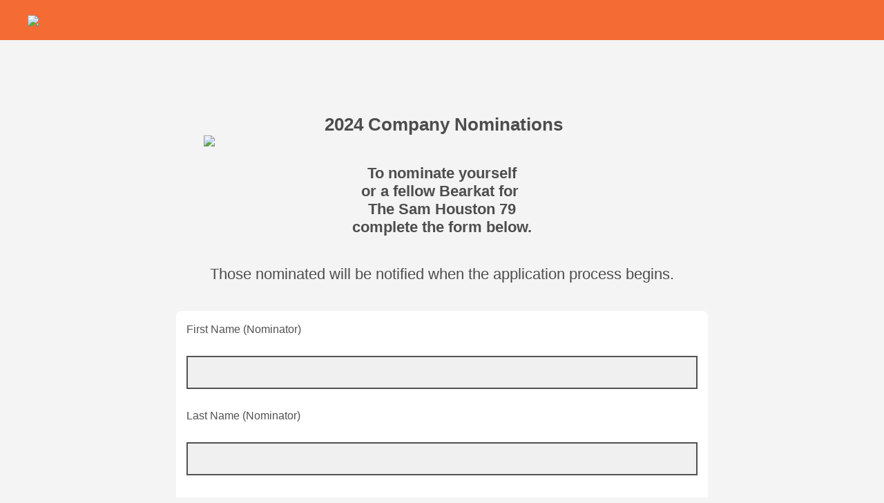

--- FILE ---
content_type: text/html; charset=utf-8
request_url: https://shsu.co1.qualtrics.com/jfe/form/SV_eb2TuhAfnskaMvQ
body_size: 19458
content:
<!DOCTYPE html>
<html class="JFEScope">
<head>
    <meta charset="UTF-8">
    <meta http-equiv="X-UA-Compatible" content="IE=edge">
    <meta name="apple-mobile-web-app-capable" content="yes">
    <meta name="mobile-web-app-capable" content="yes">
    <title>Sam Houston 79 Nomination Form</title>
    
        <link rel="dns-prefetch" href="//co1.qualtrics.com/WRQualtricsShared/">
        <link rel="preconnect" href="//co1.qualtrics.com/WRQualtricsShared/">
    
    <meta name="description" content="Nominate yourself or a fellow Bearkat to represent the 79 fastest growing Bearkat owned or operated businesses in the world do you have what it take to be recognized in TheSam Houston 79?">
    <meta name="robots" content="noindex">
    <meta id="meta-viewport" name="viewport" content="width=device-width, initial-scale=1, minimum-scale=1, maximum-scale=2.5">
    <meta property="og:title" content="Sam Houston 79 Nomination Form">
    <meta property="og:description" content="Nominate yourself or a fellow Bearkat to represent the 79 fastest growing Bearkat owned or operated businesses in the world do you have what it take to be recognized in TheSam Houston 79?">
    
        <meta property="og:image" content="https://shsu.co1.qualtrics.com/CP/Graphic.php?IM=IM_e5papT8AtQEMfTo">
    
    <script>(function(w) {
  'use strict';
  if (w.history && w.history.replaceState) {
    var path = w.location.pathname;
    var jfePathRegex = /^\/jfe\d+\//;

    if (jfePathRegex.test(path)) {
      w.history.replaceState(null, null, w.location.href.replace(path, path.replace(jfePathRegex, '/jfe/')));
    }
  }
})(window);
</script>
</head>
    <body id="SurveyEngineBody">
    <noscript><style>#pace{display: none;}</style><div style="padding:8px 15px;font-family:Helvetica,Arial,sans-serif;background:#fcc;border:1px solid #c55">Javascript is required to load this page.</div></noscript>
    
        <style type='text/css'>#pace{background:#fff;position:absolute;top:0;bottom:0;left:0;right:0;z-index:1}#pace::before{content:'';display:block;position:fixed;top:30%;right:50%;width:50px;height:50px;border:6px solid transparent;border-top-color:#0b6ed0;border-left-color:#0b6ed0;border-radius:80px;animation:q 1s linear infinite;margin:-33px -33px 0 0;box-sizing:border-box}@keyframes q{0%{transform:rotate(0)}100%{transform:rotate(360deg)}}
</style>
        <div id='pace'></div>
    
    <script type="text/javascript">
      window.QSettings = {
          
        jfeVersion: "769e2b61e097acbecfd853e4c1ac8e48a17561c3",
        publicPath: "/jfe/static/dist/",
        cbs: [], bootstrapSkin: null, ab: false,
        getPT: function(cb) {
          if (this.pt !== undefined) {
            cb(this.success, this.pt);
          } else {
            this.cbs.push(cb);
          }
        },
        setPT: function(s, pt) {
          this.success = s;
          this.pt = pt;
          if (this.cbs.length) {
            for (var i = 0; i < this.cbs.length; i++) {
              this.cbs[i](s, pt);
            }
          }
        }
      };
    </script>
    <div id="skinPrefetch" style="position: absolute; visibility: hidden" class="JFEContent SkinV2 webkit CSS3"></div>
    <script>(()=>{"use strict";var e,r,t,a,o,c={},n={};function d(e){var r=n[e];if(void 0!==r)return r.exports;var t=n[e]={id:e,loaded:!1,exports:{}};return c[e].call(t.exports,t,t.exports,d),t.loaded=!0,t.exports}d.m=c,e=[],d.O=(r,t,a,o)=>{if(!t){var c=1/0;for(l=0;l<e.length;l++){for(var[t,a,o]=e[l],n=!0,f=0;f<t.length;f++)(!1&o||c>=o)&&Object.keys(d.O).every(e=>d.O[e](t[f]))?t.splice(f--,1):(n=!1,o<c&&(c=o));if(n){e.splice(l--,1);var i=a();void 0!==i&&(r=i)}}return r}o=o||0;for(var l=e.length;l>0&&e[l-1][2]>o;l--)e[l]=e[l-1];e[l]=[t,a,o]},d.n=e=>{var r=e&&e.__esModule?()=>e.default:()=>e;return d.d(r,{a:r}),r},t=Object.getPrototypeOf?e=>Object.getPrototypeOf(e):e=>e.__proto__,d.t=function(e,a){if(1&a&&(e=this(e)),8&a)return e;if("object"==typeof e&&e){if(4&a&&e.__esModule)return e;if(16&a&&"function"==typeof e.then)return e}var o=Object.create(null);d.r(o);var c={};r=r||[null,t({}),t([]),t(t)];for(var n=2&a&&e;"object"==typeof n&&!~r.indexOf(n);n=t(n))Object.getOwnPropertyNames(n).forEach(r=>c[r]=()=>e[r]);return c.default=()=>e,d.d(o,c),o},d.d=(e,r)=>{for(var t in r)d.o(r,t)&&!d.o(e,t)&&Object.defineProperty(e,t,{enumerable:!0,get:r[t]})},d.f={},d.e=e=>Promise.all(Object.keys(d.f).reduce((r,t)=>(d.f[t](e,r),r),[])),d.u=e=>"c/"+{196:"vendors~recaptchav3",233:"db",438:"vendors~mockForm",821:"barrel-roll",905:"ss",939:"bf",1044:"matrix",1075:"mc",1192:"meta",1205:"timing",1365:"hmap",1543:"recaptchav3",1778:"slide",1801:"fade",2042:"jsApi",2091:"advance-button-template",2292:"hotspot",2436:"slider",2552:"vendors~scoring~cs~matrix",2562:"flip",2603:"mockForm",2801:"fancybox",3432:"mp",4522:"scoring",4863:"dd",5321:"vendors~mockForm~response-summary~fileupload",5330:"fileupload",5453:"default~cs~slider~ss",5674:"pgr",5957:"response-summary",6023:"vendors~fileupload",6198:"te",6218:"ro",6246:"focus-handler",6255:"captcha",6500:"default~hl~hotspot~matrix",6507:"prototype",7211:"sbs",7529:"cs",7685:"preview",7719:"default~hmap~pgr~ro~te~timing",8095:"default~cs~slider",8393:"draw",8606:"default~captcha~cs~db~dd~draw~fileupload~hmap~hl~hotspot~matrix~mc~meta~pgr~ro~sbs~slider~ss~te~timing",9679:"toc",9811:"hl"}[e]+"."+{196:"97848bc9e7c6051ecccc",233:"8ba9f6447cd314fbb68a",438:"53d5364f2fde015d63eb",821:"7889bb8e29b6573a7c1e",905:"351d3164dfd98410d564",939:"eec2597b947c36022f6d",1044:"d8d7465fc033fbb10620",1075:"86a63d9fd6b94fccd78b",1192:"2bda7fa2af76817782a5",1205:"e0a338ca75eae4b40cc1",1365:"b3a7378eb91cc2c32d41",1543:"c245bb2c6da0a1de2911",1778:"89aa23ad976cab36539d",1801:"8cb2d1667aca0bc1260e",2042:"c48c082656b18079aa7e",2091:"4f0959084e4a4a187d1d",2292:"14fd8d7b863312b03015",2436:"96ce9dfbc69cf4a6f014",2552:"7cd2196cef0e70bb9e8a",2562:"3266dde7e4660ffcef3a",2603:"c8f6cb94cd9e79b57383",2801:"685cee5836e319fa57a8",3432:"6ae4057caed354cea4bd",4522:"1beb1b30ccc2fa30924f",4863:"4a0994a3732ac4fec406",5321:"41b49ced3a7a9cce58ab",5330:"4e241617d0d8f9638bed",5453:"171b59120e19c43bc4c6",5674:"144a9eb1a74ebd10fb2f",5957:"18b07be3e10880ac7370",6023:"2f608006811a8be8971c",6198:"31e404ce9bb91ad2fdc1",6218:"3cb64ba46db80f90121a",6246:"ba7b22b6a40782e5e004",6255:"a511708ee09ee539c882",6500:"e988cfdc3a56d687c346",6507:"63afbf731c56ba97ae7b",7211:"2d043279f45787cdbc6a",7529:"6440499b8bf1aaf62693",7685:"1241170f420176c2c6ef",7719:"8714f0d6579c8e712177",8095:"3b318c0e91b8cce117d5",8393:"2a48f184a447969fff1f",8606:"017a626bdaafbf05c221",9679:"20b914cfa638dfe959cc",9811:"e3e744cd3ab59c8be98b"}[e]+".min.js",d.miniCssF=e=>"fancybox.0bb59945b9873f54214a.min.css",d.g=function(){if("object"==typeof globalThis)return globalThis;try{return this||new Function("return this")()}catch(e){if("object"==typeof window)return window}}(),d.o=(e,r)=>Object.prototype.hasOwnProperty.call(e,r),a={},o="javascriptformengine:",d.l=(e,r,t,c)=>{if(a[e])a[e].push(r);else{var n,f;if(void 0!==t)for(var i=document.getElementsByTagName("script"),l=0;l<i.length;l++){var b=i[l];if(b.getAttribute("src")==e||b.getAttribute("data-webpack")==o+t){n=b;break}}n||(f=!0,(n=document.createElement("script")).charset="utf-8",n.timeout=120,d.nc&&n.setAttribute("nonce",d.nc),n.setAttribute("data-webpack",o+t),n.src=e),a[e]=[r];var s=(r,t)=>{n.onerror=n.onload=null,clearTimeout(u);var o=a[e];if(delete a[e],n.parentNode&&n.parentNode.removeChild(n),o&&o.forEach(e=>e(t)),r)return r(t)},u=setTimeout(s.bind(null,void 0,{type:"timeout",target:n}),12e4);n.onerror=s.bind(null,n.onerror),n.onload=s.bind(null,n.onload),f&&document.head.appendChild(n)}},d.r=e=>{"undefined"!=typeof Symbol&&Symbol.toStringTag&&Object.defineProperty(e,Symbol.toStringTag,{value:"Module"}),Object.defineProperty(e,"__esModule",{value:!0})},d.nmd=e=>(e.paths=[],e.children||(e.children=[]),e),d.p="",(()=>{if("undefined"!=typeof document){var e=e=>new Promise((r,t)=>{var a=d.miniCssF(e),o=d.p+a;if(((e,r)=>{for(var t=document.getElementsByTagName("link"),a=0;a<t.length;a++){var o=(n=t[a]).getAttribute("data-href")||n.getAttribute("href");if("stylesheet"===n.rel&&(o===e||o===r))return n}var c=document.getElementsByTagName("style");for(a=0;a<c.length;a++){var n;if((o=(n=c[a]).getAttribute("data-href"))===e||o===r)return n}})(a,o))return r();((e,r,t,a,o)=>{var c=document.createElement("link");c.rel="stylesheet",c.type="text/css",d.nc&&(c.nonce=d.nc),c.onerror=c.onload=t=>{if(c.onerror=c.onload=null,"load"===t.type)a();else{var n=t&&t.type,d=t&&t.target&&t.target.href||r,f=new Error("Loading CSS chunk "+e+" failed.\n("+n+": "+d+")");f.name="ChunkLoadError",f.code="CSS_CHUNK_LOAD_FAILED",f.type=n,f.request=d,c.parentNode&&c.parentNode.removeChild(c),o(f)}},c.href=r,t?t.parentNode.insertBefore(c,t.nextSibling):document.head.appendChild(c)})(e,o,null,r,t)}),r={3454:0};d.f.miniCss=(t,a)=>{r[t]?a.push(r[t]):0!==r[t]&&{2801:1}[t]&&a.push(r[t]=e(t).then(()=>{r[t]=0},e=>{throw delete r[t],e}))}}})(),(()=>{var e={3454:0};d.f.j=(r,t)=>{var a=d.o(e,r)?e[r]:void 0;if(0!==a)if(a)t.push(a[2]);else if(3454!=r){var o=new Promise((t,o)=>a=e[r]=[t,o]);t.push(a[2]=o);var c=d.p+d.u(r),n=new Error;d.l(c,t=>{if(d.o(e,r)&&(0!==(a=e[r])&&(e[r]=void 0),a)){var o=t&&("load"===t.type?"missing":t.type),c=t&&t.target&&t.target.src;n.message="Loading chunk "+r+" failed.\n("+o+": "+c+")",n.name="ChunkLoadError",n.type=o,n.request=c,a[1](n)}},"chunk-"+r,r)}else e[r]=0},d.O.j=r=>0===e[r];var r=(r,t)=>{var a,o,[c,n,f]=t,i=0;if(c.some(r=>0!==e[r])){for(a in n)d.o(n,a)&&(d.m[a]=n[a]);if(f)var l=f(d)}for(r&&r(t);i<c.length;i++)o=c[i],d.o(e,o)&&e[o]&&e[o][0](),e[o]=0;return d.O(l)},t=self.webpackChunkjavascriptformengine=self.webpackChunkjavascriptformengine||[];t.forEach(r.bind(null,0)),t.push=r.bind(null,t.push.bind(t))})()})();</script>
    <script src="/jfe/static/dist/jfeLib.41e905943427321fa036.min.js" crossorigin="anonymous"></script>
    <script src="/jfe/static/dist/jfe.39be4855c331cd029895.min.js" crossorigin="anonymous"></script>


    <link href="/jfe/themes/templated-skins/qualtrics.base:shsu.7703090723:null/version-1765476116768-8bc6e0/stylesheet.css" rel="stylesheet">

    <link id="rtlStyles" rel="stylesheet" type="text/css">
    <style id="customStyles"></style>

    <style>
      .JFEScope .questionFocused   .advanceButtonContainer {transition:opacity .3s!important;visibility:unset;opacity:1}
      .JFEScope .questionUnfocused .advanceButtonContainer, .advanceButtonContainer {transition:opacity .3s!important;visibility:hidden;opacity:0}
      .Skin .Bipolar .bipolar-mobile-header, .Skin .Bipolar .desktop .bipolar-mobile-header, .Skin .Bipolar .mobile .ColumnLabelHeader {display: none}

      /* Change color of question validation warnings */
      .Skin .ValidationError.Warn {color: #e9730c;}

      /* Hide mobile preview scrollbar for Chrome, Safari and Opera */
      html.MobilePreviewFrame::-webkit-scrollbar { display: none; }

      /* Hide mobile preview scrollbar for IE and Edge */
      html.MobilePreviewFrame { -ms-overflow-style: none; scrollbar-width: none; }
    </style>
    <style type="text/css">.accessibility-hidden{height:0;width:0;overflow:hidden;position:absolute;left:-999px}</style>
    <div id="polite-announcement" class="accessibility-hidden" aria-live="polite" aria-atomic="true"></div>
    <div id="assertive-announcement" class="accessibility-hidden" aria-live="assertive" role="alert" aria-atomic="true"></div>
    <script type="text/javascript">
      (function () {
        var o = {};
        try {
          Object.defineProperty(o,'compat',{value:true,writable:true,enumerable:true,configurable:true});
        } catch (e) {};
        if (o.compat !== true || document.addEventListener === undefined) {
          window.location.pathname = '/jfe/incompatibleBrowser';
        }

        var fv = document.createElement('link');
        fv.rel = 'apple-touch-icon';
        fv.href = "https://shsu.co1.qualtrics.com/CP/Graphic.php?IM=IM_e5papT8AtQEMfTo";
        document.getElementsByTagName('head')[0].appendChild(fv);
      })();
      QSettings.ab = false;
      document.title = "Sam Houston 79 Nomination Form";
      
      (function(s) {
        QSettings.bootstrapSkin = s;
        var sp = document.getElementById('skinPrefetch');
        if (sp) {
          sp.innerHTML = s;
        }
      })("\n<meta name=\"HandheldFriendly\" content=\"true\" />\n<meta name = \"viewport\" content = \"user-scalable = yes, maximum-scale=10, minimum-scale=1, initial-scale = 1, width = device-width\" />\n<div class='Skin'>\n\t<div id=\"Overlay\"></div>\n\t<div id=\"Wrapper\">\n\t\t<div class='SkinInner'>\n\t\t\t<div id='LogoContainer'>\n\t\t\t\t<div id='Logo'><img src=\"https://shsu.co1.qualtrics.com/CP/Graphic.php?IM=IM_5z5j5Ust3UKErFI\" /></div>\n\t\t\t</div>\n\t\t\t<div id='ProgressBar'>{~ProgressBar~}</div>\n\t\t\t<div id='HeaderContainer'>\n\t\t\t\t\n\t\t\t\t<div id='Header'>{~Header~}</div>\n\t\t\t</div>\n\t\t\t<div id='SkinContent'>\n\t\t\t\t<div id='Questions'>{~Question~}</div>\n\t\t\t\t<div id='Buttons'>{~Buttons~}</div>\n\t\t\t</div>\n\t\t\t\n\t\t</div>\n\t\t<div id='Footer'>{~Footer~}</div>\n\t\t<div id='BrandingFooter'><div style=\"text-align: center;\"><span style=\"font-size:13px;\"><strong>Sam Houston State University</strong><br />Member of the Texas State University System</span></div></div>\n\t\t<div id='PushStickyFooter'></div>\n\t</div>\n\t<div id=\"Plug\" style=\"display:block !important;\"><a href=\"https://www.qualtrics.com/powered-by-qualtrics/?utm_source=internal%2Binitiatives&utm_medium=survey%2Bpowered%2Bby%2Bqualtrics&utm_content={~BrandID~}&utm_survey_id={~SurveyID~}\" target=\"_blank\" aria-label=\"{~PlugLabel~}\">{~Plug~}</a></div>\n</div>\n<script>Qualtrics.SurveyEngine.addOnload(Qualtrics.uniformLabelHeight);<\/script>\n\n<script>\n//TM6 Question Text Cell Padding\n\t//JFE\n\tPage.on('ready:imagesLoaded',function() {\n\t\tvar t = jQuery(\".QuestionText table\");\n\t  for (i=0; i<t.length; i++) {\n\t    if (t[i].cellPadding != undefined) {\n\t      var p = t[i].cellPadding + \"px\";\n\t      t.eq(i).find(\"th\").css(\"padding\",p);\n\t      t.eq(i).find(\"td\").css(\"padding\",p);\n\t    }\n\t  }\n\t});\n\t//SE\n\tjQuery(window).load(function() {\n\t\tif (jQuery(\"div\").hasClass(\"JFE\") == false) {\n\t    var t = jQuery(\".QuestionText table\");\n\t    for (i=0; i<t.length; i++) {\n\t      if (t[i].cellPadding != undefined) {\n\t        var p = t[i].cellPadding + \"px\";\n\t        t.eq(i).find(\"th\").css(\"padding\",p);\n\t        t.eq(i).find(\"td\").css(\"padding\",p);\n\t      }\n\t    }\n\t\t};\n\t});\n//TM21 iOS Text Box Width Fix\n\t//JFE\n\tPage.on('ready:imagesLoaded',function() {\n\t\tfunction isIE () {\n\t  \tvar myNav = navigator.userAgent.toLowerCase();\n\t  \treturn (myNav.indexOf('msie') != -1) ? parseInt(myNav.split('msie')[1]) : false;\n\t\t}\n\t\tif (!isIE()) {\n\t\t\tvar mq = window.matchMedia( \"(max-width: 480px)\" );\n\t\t\tif (mq.matches == true) {\n\t\t\t\tjQuery(\".Skin .MC .TextEntryBox\").css(\"width\",\"100%\");\n\t\t\t\tjQuery(\".Skin .TE .ESTB .InputText\").css(\"width\",\"100%\");\n\t\t\t\tjQuery(\".Skin .TE .FORM .InputText\").css(\"width\",\"100%\");\n\t\t\t\tjQuery(\".Skin .TE .ML .InputText\").css(\"width\",\"100%\");\n\t\t\t\tjQuery(\".Skin .TE .PW .InputText\").css(\"width\",\"100%\");\n\t\t\t\tjQuery(\".Skin .TE .SL .InputText\").css(\"width\",\"100%\");\n\t\t\t\tjQuery(\".Skin .TE .FollowUp .InputText\").css(\"width\",\"100%\");\n\t\t\t};\n\t\t};\n\t});\n\t//SE\n\tjQuery(window).load(function() {\n\t\tfunction isIE () {\n\t  \tvar myNav = navigator.userAgent.toLowerCase();\n\t  \treturn (myNav.indexOf('msie') != -1) ? parseInt(myNav.split('msie')[1]) : false;\n\t\t}\n\t\tif (!isIE()) {\n\t\t\tvar mq = window.matchMedia( \"(max-width: 480px)\" );\n\t\t\tif (jQuery(\"div\").hasClass(\"JFE\") == false && mq.matches == true) {\n\t\t\t\tjQuery(\".Skin .MC .TextEntryBox\").css(\"width\",\"100%\");\n\t\t\t\tjQuery(\".Skin .TE .ESTB .InputText\").css(\"width\",\"100%\");\n\t\t\t\tjQuery(\".Skin .TE .FORM .InputText\").css(\"width\",\"100%\");\n\t\t\t\tjQuery(\".Skin .TE .ML .InputText\").css(\"width\",\"100%\");\n\t\t\t\tjQuery(\".Skin .TE .PW .InputText\").css(\"width\",\"100%\");\n\t\t\t\tjQuery(\".Skin .TE .SL .InputText\").css(\"width\",\"100%\");\n\t\t\t\tjQuery(\".Skin .TE .FollowUp .InputText\").css(\"width\",\"100%\");\n\t\t\t};\n\t\t};\n\t});\n<\/script>\n<script>\n//Wrapping up those pesky SE labels like Christmas\njQuery(window).load(function() {\n\t\tif (jQuery(\"div\").hasClass(\"JFE\") == false) {\n\t    var mcs = jQuery(\".Skin .MC span.LabelWrapper\");\n\t\t\tfor (i = 0; i < mcs.length; i++) {\n\t\t\t\tmcs.eq(i).find(\"label\").wrapInner(\"<span></span>\");\n\t\t\t}\n\t};\n});\n<\/script>\n<script>\n\tPage.on('ready:imagesLoaded',function() {\n\tif (jQuery(\".ProgressBarContainer label\").length != 0  && jQuery(\".SystemEndOfSurvey\").length == 0){\njQuery(\"#ProgressBar\").addClass(\"verbose\");\n\t}\n\t});\n<\/script>\n\n\n");
      
      
      (function() {
        var fv = document.createElement('link');
        fv.type = 'image/x-icon';
        fv.rel = 'icon';
        fv.href = "https://shsu.co1.qualtrics.com/CP/Graphic.php?IM=IM_e5papT8AtQEMfTo";
        document.getElementsByTagName('head')[0].appendChild(fv);
      }());
      
      
    </script>
        <script type="text/javascript">
          (function(appData) {
            if (appData && typeof appData === 'object' && '__jfefeRenderDocument' in appData) {
              var doc = appData.__jfefeRenderDocument

              if (doc === 'incompatible') {
                window.location = '/jfe/incompatibleBrowser';
                return
              }

              window.addEventListener('load', function() {
                // farewell jfe
                delete window.QSettings
                delete window.webpackJsonp
                delete window.jQuery
                delete window.ErrorWatcher
                delete window.onLoadCaptcha
                delete window.experimental
                delete window.Page

                var keys = Object.keys(window);
                for (let i in keys) {
                  var name = keys[i];
                  if (name.indexOf('jQuery') === 0) {
                    delete window[name];
                    break;
                  }
                }

                document.open();
                document.write(doc);
                document.close();
              })
            } else {
              // prevent document.write from replacing the entire page
              window.document.write = function() {
                log.error('document.write is not allowed and has been disabled.');
              };

              QSettings.setPT(true, appData);
            }
          })({"FormSessionID":"FS_3duX4zny6pWdkEI","QuestionIDs":["QID6","QID8","QID7","QID1","QID2","QID3","QID4","QID5"],"QuestionDefinitions":{"QID6":{"DefaultChoices":false,"DataExportTag":"Q6","QuestionType":"TE","Selector":"SL","Configuration":{"QuestionDescriptionOption":"UseText"},"Validation":{"Settings":{"ForceResponse":"OFF","Type":"None"}},"GradingData":[],"Language":{"EN":{"QuestionText":"First Name (Nominator)"}},"NextChoiceId":4,"NextAnswerId":1,"SearchSource":{"AllowFreeResponse":"false"},"QuestionID":"QID6","DataVisibility":{"Private":false,"Hidden":false},"SurveyLanguage":"EN"},"QID8":{"DefaultChoices":false,"DataExportTag":"Q8","QuestionType":"TE","Selector":"SL","DataVisibility":{"Private":false,"Hidden":false},"Configuration":{"QuestionDescriptionOption":"UseText"},"Validation":{"Settings":{"ForceResponse":"OFF","Type":"None"}},"GradingData":[],"Language":{"EN":{"QuestionText":"Last Name (Nominator)"}},"NextChoiceId":4,"NextAnswerId":1,"SearchSource":{"AllowFreeResponse":"false"},"QuestionID":"QID8","SurveyLanguage":"EN"},"QID7":{"DefaultChoices":false,"DataExportTag":"Q7","QuestionType":"TE","Selector":"SL","Configuration":{"QuestionDescriptionOption":"UseText"},"Validation":{"Settings":{"ForceResponse":"OFF","Type":"None"}},"GradingData":[],"Language":{"EN":{"QuestionText":"Email (Nominator)"}},"NextChoiceId":4,"NextAnswerId":1,"SearchSource":{"AllowFreeResponse":"false"},"QuestionID":"QID7","SurveyLanguage":"EN"},"QID1":{"DefaultChoices":false,"DataExportTag":"Q1","QuestionID":"QID1","QuestionType":"TE","Selector":"SL","Configuration":{"QuestionDescriptionOption":"UseText"},"Validation":{"Settings":{"ForceResponse":"ON","ForceResponseType":"ON","Type":"MinChar","MinChars":"1"}},"GradingData":[],"Language":{"EN":{"QuestionText":"Business/ Company Name"}},"NextChoiceId":4,"NextAnswerId":1,"SearchSource":{"AllowFreeResponse":"false"},"SurveyLanguage":"EN"},"QID2":{"DefaultChoices":false,"DataExportTag":"Q2","QuestionType":"TE","Selector":"SL","Configuration":{"QuestionDescriptionOption":"UseText"},"Choices":{"1":{"Display":"Click to write Choice 1"},"2":{"Display":"Click to write Choice 2"},"3":{"Display":"Click to write Choice 3"}},"ChoiceOrder":["1","2","3"],"Validation":{"Settings":{"ForceResponse":"OFF","Type":"None"}},"GradingData":[],"Language":{"EN":{"QuestionText":"Bearkat Leader's First Name","Choices":{"1":{"Display":"Click to write Choice 1"},"2":{"Display":"Click to write Choice 2"},"3":{"Display":"Click to write Choice 3"}}}},"NextChoiceId":4,"NextAnswerId":1,"SearchSource":{"AllowFreeResponse":"false"},"QuestionID":"QID2","DataVisibility":{"Private":false,"Hidden":false},"SurveyLanguage":"EN"},"QID3":{"DefaultChoices":false,"DataExportTag":"Q3","QuestionType":"TE","Selector":"SL","Configuration":{"QuestionDescriptionOption":"UseText"},"Validation":{"Settings":{"ForceResponse":"OFF","Type":"None"}},"GradingData":[],"Language":{"EN":{"QuestionText":"Bearkat Leader's Last Name&nbsp;"}},"NextChoiceId":4,"NextAnswerId":1,"SearchSource":{"AllowFreeResponse":"false"},"QuestionID":"QID3","DataVisibility":{"Private":false,"Hidden":false},"SurveyLanguage":"EN"},"QID4":{"DefaultChoices":false,"DataExportTag":"Q4","QuestionType":"TE","Selector":"SL","Configuration":{"QuestionDescriptionOption":"UseText"},"Validation":{"Settings":{"ForceResponse":"OFF","Type":"None"}},"GradingData":[],"Language":{"EN":{"QuestionText":"Bearkat Leader's Email&nbsp;"}},"NextChoiceId":4,"NextAnswerId":1,"SearchSource":{"AllowFreeResponse":"false"},"QuestionID":"QID4","DataVisibility":{"Private":false,"Hidden":false},"SurveyLanguage":"EN"},"QID5":{"DefaultChoices":false,"DataExportTag":"Q5","QuestionType":"TE","Selector":"SL","Configuration":{"QuestionDescriptionOption":"UseText"},"Validation":{"Settings":{"ForceResponse":"OFF","Type":"None"}},"GradingData":[],"Language":{"EN":{"QuestionText":"Bearkat Leader's Phone Number&nbsp;"}},"NextChoiceId":4,"NextAnswerId":1,"SearchSource":{"AllowFreeResponse":"false"},"QuestionID":"QID5","DataVisibility":{"Private":false,"Hidden":false},"SurveyLanguage":"EN"}},"NextButton":null,"PreviousButton":false,"Count":8,"Skipped":0,"NotDisplayed":0,"LanguageSelector":null,"Messages":{"PoweredByQualtrics":"Powered by Qualtrics","PoweredByQualtricsLabel":"Powered by Qualtrics: Learn more about Qualtrics in a new tab","A11yNextPage":"You are on the next page","A11yPageLoaded":"Page Loaded","A11yPageLoading":"Page is loading","A11yPrevPage":"You are on the previous page","FailedToReachServer":"We were unable to connect to our servers. Please check your internet connection and try again.","ConnectionError":"Connection Error","IPDLError":"Sorry, an unexpected error occurred.","Retry":"Retry","Cancel":"Cancel","Language":"Language","Done":"Done","AutoAdvanceLabel":"or press Enter","DecimalSeparator":"Please exclude commas and if necessary use a point as a decimal separator.","IE11Body":"You are using an unsupported browser. Qualtrics surveys will no longer load in Internet Explorer 11 after March 15, 2024.","BipolarPreference":"Select this answer if you prefer %1 over %2 by %3 points.","BipolarNoPreference":"Select this answer if you have no preference between %1 and %2.","Blank":"Blank","CaptchaRequired":"Answering the captcha is required to proceed","MCMSB_Instructions":"To select multiple options in a row, click and drag your mouse or hold down Shift when selecting. To select non-sequential options, hold down Control (on a PC) or Command (on a Mac) when clicking. To deselect an option, hold down Control or Command and click on a selected option.","MLDND_Instructions":"Drag and drop each item from the list into a bucket.","PGR_Instructions":"Drag and drop items into groups. Within each group, rank items by dragging and dropping them into place.","ROSB_Instructions":"Select items and then rank them by clicking the arrows to move each item up and down."},"IsPageMessage":false,"ErrorCode":null,"PageMessageTranslations":{},"CurrentLanguage":"EN","FallbackLanguage":"EN","QuestionRuntimes":{"QID6":{"Highlight":false,"ID":"QID6","Type":"TE","Selector":"SL","SubSelector":null,"ErrorMsg":null,"TerminalAuthError":false,"Valid":false,"MobileFirst":false,"QuestionTypePluginProperties":null,"CurrentMultiPageQuestionIndex":0,"Displayed":true,"PreValidation":{"Settings":{"ForceResponse":"OFF","Type":"None"}},"MinChars":null,"MaxChars":null,"IsAutoAuthFailure":false,"ErrorSeverity":null,"PDPErrorMsg":null,"PDPError":null,"QuestionText":"First Name (Nominator)","Active":true},"QID8":{"Highlight":false,"ID":"QID8","Type":"TE","Selector":"SL","SubSelector":null,"ErrorMsg":null,"TerminalAuthError":false,"Valid":false,"MobileFirst":false,"QuestionTypePluginProperties":null,"CurrentMultiPageQuestionIndex":0,"Displayed":true,"PreValidation":{"Settings":{"ForceResponse":"OFF","Type":"None"}},"MinChars":null,"MaxChars":null,"IsAutoAuthFailure":false,"ErrorSeverity":null,"PDPErrorMsg":null,"PDPError":null,"QuestionText":"Last Name (Nominator)","Active":true},"QID7":{"Highlight":false,"ID":"QID7","Type":"TE","Selector":"SL","SubSelector":null,"ErrorMsg":null,"TerminalAuthError":false,"Valid":false,"MobileFirst":false,"QuestionTypePluginProperties":null,"CurrentMultiPageQuestionIndex":0,"Displayed":true,"PreValidation":{"Settings":{"ForceResponse":"OFF","Type":"None"}},"MinChars":null,"MaxChars":null,"IsAutoAuthFailure":false,"ErrorSeverity":null,"PDPErrorMsg":null,"PDPError":null,"QuestionText":"Email (Nominator)","Active":true},"QID1":{"Highlight":false,"ID":"QID1","Type":"TE","Selector":"SL","SubSelector":null,"ErrorMsg":null,"TerminalAuthError":false,"Valid":false,"MobileFirst":false,"QuestionTypePluginProperties":null,"CurrentMultiPageQuestionIndex":0,"Displayed":true,"PreValidation":{"Settings":{"ForceResponse":"ON","ForceResponseType":"ON","Type":"MinChar","MinChars":"1"}},"MinChars":"1","MaxChars":null,"IsAutoAuthFailure":false,"ErrorSeverity":null,"PDPErrorMsg":null,"PDPError":null,"QuestionText":"Business/ Company Name","Active":true},"QID2":{"Highlight":false,"ID":"QID2","Type":"TE","Selector":"SL","SubSelector":null,"ErrorMsg":null,"TerminalAuthError":false,"Valid":false,"MobileFirst":false,"QuestionTypePluginProperties":null,"CurrentMultiPageQuestionIndex":0,"Displayed":true,"PreValidation":{"Settings":{"ForceResponse":"OFF","Type":"None"}},"MinChars":null,"MaxChars":null,"IsAutoAuthFailure":false,"ErrorSeverity":null,"PDPErrorMsg":null,"PDPError":null,"QuestionText":"Bearkat Leader's First Name","Choices":{"1":{"Display":"Click to write Choice 1"},"2":{"Display":"Click to write Choice 2"},"3":{"Display":"Click to write Choice 3"}},"Active":true},"QID3":{"Highlight":false,"ID":"QID3","Type":"TE","Selector":"SL","SubSelector":null,"ErrorMsg":null,"TerminalAuthError":false,"Valid":false,"MobileFirst":false,"QuestionTypePluginProperties":null,"CurrentMultiPageQuestionIndex":0,"Displayed":true,"PreValidation":{"Settings":{"ForceResponse":"OFF","Type":"None"}},"MinChars":null,"MaxChars":null,"IsAutoAuthFailure":false,"ErrorSeverity":null,"PDPErrorMsg":null,"PDPError":null,"QuestionText":"Bearkat Leader's Last Name&nbsp;","Active":true},"QID4":{"Highlight":false,"ID":"QID4","Type":"TE","Selector":"SL","SubSelector":null,"ErrorMsg":null,"TerminalAuthError":false,"Valid":false,"MobileFirst":false,"QuestionTypePluginProperties":null,"CurrentMultiPageQuestionIndex":0,"Displayed":true,"PreValidation":{"Settings":{"ForceResponse":"OFF","Type":"None"}},"MinChars":null,"MaxChars":null,"IsAutoAuthFailure":false,"ErrorSeverity":null,"PDPErrorMsg":null,"PDPError":null,"QuestionText":"Bearkat Leader's Email&nbsp;","Active":true},"QID5":{"Highlight":false,"ID":"QID5","Type":"TE","Selector":"SL","SubSelector":null,"ErrorMsg":null,"TerminalAuthError":false,"Valid":false,"MobileFirst":false,"QuestionTypePluginProperties":null,"CurrentMultiPageQuestionIndex":0,"Displayed":true,"PreValidation":{"Settings":{"ForceResponse":"OFF","Type":"None"}},"MinChars":null,"MaxChars":null,"IsAutoAuthFailure":false,"ErrorSeverity":null,"PDPErrorMsg":null,"PDPError":null,"QuestionText":"Bearkat Leader's Phone Number&nbsp;","Active":true}},"IsEOS":false,"FailedValidation":false,"PDPValidationFailureQuestionIDs":[],"BlockID":"BL_0dD4uiWSKbeDUTI","FormTitle":"Sam Houston 79 Nomination Form","SurveyMetaDescription":"Nominate yourself or a fellow Bearkat to represent the 79 fastest growing Bearkat owned or operated businesses in the world do you have what it take to be recognized in TheSam Houston 79?","TableOfContents":null,"UseTableOfContents":false,"SM":{"BaseServiceURL":"https://shsu.co1.qualtrics.com","SurveyVersionID":"9223370319837476677","IsBrandEncrypted":false,"JFEVersionID":"919ff9566aaeee32cc8f563171583acc8385b2b1","BrandDataCenterURL":"https://iad1.qualtrics.com","XSRFToken":"73SO0h6kauyarg49ep9Gpg","StartDate":"2026-01-26 11:28:36","StartDateRaw":1769426916305,"BrandID":"shsu","SurveyID":"SV_eb2TuhAfnskaMvQ","BrowserName":"Chrome","BrowserVersion":"131.0.0.0","OS":"Macintosh","UserAgent":"Mozilla/5.0 (Macintosh; Intel Mac OS X 10_15_7) AppleWebKit/537.36 (KHTML, like Gecko) Chrome/131.0.0.0 Safari/537.36; ClaudeBot/1.0; +claudebot@anthropic.com)","LastUserAgent":"Mozilla/5.0 (Macintosh; Intel Mac OS X 10_15_7) AppleWebKit/537.36 (KHTML, like Gecko) Chrome/131.0.0.0 Safari/537.36; ClaudeBot/1.0; +claudebot@anthropic.com)","QueryString":"","IP":"18.191.128.122","URL":"https://shsu.co1.qualtrics.com/jfe/form/SV_eb2TuhAfnskaMvQ","BaseHostURL":"https://shsu.co1.qualtrics.com","ProxyURL":"https://shsu.co1.qualtrics.com/jfe/form/SV_eb2TuhAfnskaMvQ","JFEDataCenter":"jfe3","dataCenterPath":"jfe3","IsPreview":false,"LinkType":"anonymous","geoIPLocation":{"IPAddress":"18.191.128.122","City":"Columbus","CountryName":"United States","CountryCode":"US","Region":"OH","RegionName":"Ohio","PostalCode":"43215","Latitude":39.9625,"Longitude":-83.0061,"MetroCode":535,"Private":false},"geoIPV2Enabled":true,"EDFromRequest":[],"FormSessionID":"FS_3duX4zny6pWdkEI"},"ED":{"SID":"SV_eb2TuhAfnskaMvQ","SurveyID":"SV_eb2TuhAfnskaMvQ","Q_URL":"https://shsu.co1.qualtrics.com/jfe/form/SV_eb2TuhAfnskaMvQ","UserAgent":"Mozilla/5.0 (Macintosh; Intel Mac OS X 10_15_7) AppleWebKit/537.36 (KHTML, like Gecko) Chrome/131.0.0.0 Safari/537.36; ClaudeBot/1.0; +claudebot@anthropic.com)","Q_CHL":"anonymous","Q_LastModified":1748540011,"Q_Language":"EN"},"PostToStartED":{},"FormRuntime":null,"RuntimePayload":"ipi7A/8PIpOqk7UQKtBXaAhlFybDANwFUBI49o/ajE68Y4E44AI/6Ur3rVkgc9qzQmgcinEHfYqurhOtQbO7XdizowSAYmS/Zx/7un786y1yk4Q0txPEAUisav7JYKiQb8As9UCSrhzvEGseuim8F4raliKU3iCxIDZYOJUrl7x65AaveVW3OYSshJDHeoPpRp22bXz5b8MWc5ydbJdNRC2tTAhCstoeMCjwWefCqcLpep/cKhvWP2ot7/[base64]/bb2DSevz/oDcurAO5polCMR9ydfXi9wSJb7PaJmdzIKA1XcUc5PPHbt9spCwVtBc2J+fBS+u9norstWmNyKeCOzBHDBJA8ikVJzu7ZiC7Ikh5hWgfzgBAX/JTaNse2eAxA7kyCFX+wnl61kfkvbvbLiiVzUYNM3FRnVOiseKHXSgQdu92CpnoDVMbV61VZRQRDd9LcHULS7Seia+WFaJwxgH/QOE4ZlsZDw7ISKpfFKfrDD4wcnDGKhloexKGmp4nnJfNR1+/CTi0XDZPDDRMmiui9RZ+Tp8Wbc3BgYPILMKG2Jhc306oWQdWYBOirzLCSHqydq722uaU3nD0VpC/ZcyRjWfeNCO/ZvkLLkfhc7ivgk+IJPva3VDVRFh9ihh5ijDV+CnvqEWvRMWg+J8j0yK8WMfq+MiUanqHDld252pzIr5EOxCw6v5tvBHmdqW7GUuUZyuSpZBWS4xThq2ilujknN/WPUev1W8A/gFoF2SHoOpUso3uoRi1S02aci3GtMLfxSvS9UW4vTOcSULvBW0pYFaeb/ySUR/tam7ZFuXCSEGD9Cl/fdil8hW0p4yeDmBpW56U58ax3VPsEeWM283R+qcXKagQULQMKx8+6tvyNQSMRI6OKKZXk/+AlHuwMdbDBZr//+yj4QTYCHwmR+2tIKeF9bVRxtR1pNsVe62Hr7MW9o43TTicX4ffjkvhhspE+7gZSuMi1dWkIqnlh1Bg26OLUqRQ1CX1XtpvSJkmT1dqmNIQo0hg8AeZlXhRp57sw0uwDMF0rQ/[base64]/z7d2q6bb9973Z0KqH0XdIWsHrh71M/uLRCVj7tERf+eBuWu5+l/vn3ivqFYgSlNcLgxzp80a3Ux5Ir1K/ODgjCF8GR79+UJxa17KMfqDAJNTJywE5rDSxeNHP5LZruWhzmRw6sSs2bm0pZAzlQTB8COxihYzrg51K7ldF30AZdDvpbUmdpSneN7btJO2/oViPEl0YC9wQCPwUedMZ6cc95tYUmG+lMQmiiVE+L7+v4cuSLXilfuSQ2n/bkTSTR6t4WLoWwwf5/w8hH8A9F0uG7EuMJQEPCS7sBVaswgVkiXoS4e+Ul+T1nT8ktLRN1NPDvvDAooqDo4r74DoNJnMCGa5aV3lWlWZmszSkxDvBusZfBvMpQ9K+YKMRL/XIk/N02JFsDpbwf7K+KOFY0sbOJiSr+2Dz6OcoyYJxOuot/vLWQoAf9zSq5wth0pao9Wb33Z8jGwJgub7BfYxlVHZkPDbvcendOZ52PA4bKJ9NfpewkWpeIuAKZUuQI/K+PCO0APEfQfq06kb8FlPVhRdfAlUvc4DFps4QH9iRJ1fYyMU9Jr46P8xKibGDrUzLdCM+bXuHT5nh0NfKdhWZ6EK40M3Up7+Mci+aBxwymGLmwDIsc5drr/27WWNk3RiVEQ/EMRM24YogJn8qvGKjygaNWTYUYuY+O/JYkYkNQHsSgblGz/tqq85dsEtJn7/9fPY1Kvn1ZeTzQ7MaYTcJq8FPHU9ltzpKRCaRpVB25FcxP31mhxGKkOq6N3BhYwpISR3qAlMxfDQ9Jc4yfiNxhX5iigJ4ApP2OclBptRqiH7YEjcc0xWepnkTeYpA3ZIdPJ4UGDY14jmsI0VU3GYpkkrn1ved1QpgOqxjBtji9zCMTeztwWrkV6YIw8EYp/EwIEx+cmOAh7rLdRjllKHVY8DZJf/xFXExZqosX0KzWuLnY7Z8mjYpUHJ1GjlkOFoJ5CuYEhrmQLNyvzFWhIRwfYU/+ttvw5GxUcfzZfR9JeDFBKscCzhhV+tllIX8rNCb/0gCHDv4Z2NqQM02Lo9aioO/OAQ0V4fDQOJx+YV9bBr7K9O9v12Wi8M1x51f6cXp6DOAckqlre1B98QhAG6ymGhBEPHeBACaaaCDPZPylZ0Uh2f3Tes0pN7eZotF1WqqewL1TeVMItW5NL+h/UxngjW1Oe52upHl9MmsUaEPapnwtsQgf/N7pAGBe5Pa3aUPrw1rcZ5+k3SIhQomvmZdnd+ZhEPJJcIc7OlHhFuy7K5D1p4xTt/PPYRQiT8iEZl+/Lt9T1lt8EjyGtwwKob4C+9Jxj6NbxLSfN4gT8vmsilXp0fx8slXVmXEUc7aExrsyu1TLCaRkRyjCWncSKN2SuQLB4gisAEmXrD2TdPmRGhhAhL2SOCd4S2mtVQLZCX5lk57HGuY/wYRdl1pNtNFz0+6LmhCl0PocOnKwqJPYVyjy9z+dbIMqJkmoteYtmH4CNhD+rPHXAI/atPOh9Vgxa/lZG+YVINt4wHFGHMmOJjd4C74F8euwDzDHCszUt4Jz6Lxqgeb7goBZHLYbbwisMEcQj1nOKHNkfgREwcDI7veEPVjgMGfeZ6BVKU8xYHsj4JCDXvithUvCp/lT7dYhAU6yEWMLl+BA2K0HbG1zHsqYcCOVfPjgaF1EsoB3IzSNAcp7W47LHvSehVrDTFLukkKoCrkAaXNNONNl3Mqr9h5oaUr6Tu1aKp/IuhnUM+kaSzy2F0/y9cy+DcF/mpFfv1hjt2Vmv02zZyYMzchZnh0y+fiOVWa3J7M0T6T07asHa2NDcn0VFbP77Jbs0BWHtClS6dDp5zuZ7Are6NBQQgvg39qd4YAUwExwI2rxM21oRPLT4tHL8o5ryo6NG/tZH1pMWWCE3WVh7ZNlxmiCxM7ILRenyr6SDMxQRENkzOqSIHBRjz5J7BbSqXxqE/dsrcgKYJfquYayCgzjy+OiRQYgfg3O4ZF5mKmGMGgk3HqSmuIjG/X3zRQQOgZtoLrrmyQrKdlDN276MG9k2ZVXAMjxlDNx4sRvA0krBQ0PqnHOYkCKF3lSIP9H31SyCgpjr+NnXAt/[base64]/54KBVRo6RSgPg10/XQ5+/1htG8+I97R3yyG6cX1UPJQ4N/cdVdbXmLjeeD4PNArlafYCy2pwowjPr30V7UKbiTYi9JW6yu7BizuZW4gC1t321udlPGhL6wglLOXOeEBOa8CNDXFoYJCJFQkLR0yBYAyeHk2mHxWuG/gNgU+arOpw0V6fA4u9ghmsLFSnjIwX4uSR9EH8cDksSv/cdl4BPOBLDyWtm58pSv3H7MJoWTAkLMzw8OCgNv+6SccbRnWqVktkHbxnR2jvRJ1kn5FZrR35jMDzPi5EN8WpvyQhm2lcus+lYlbaIWwicPsrtqeXJC3AtHbAW4sbV4Rjd0WF7pH+MMU5xrTbnop5AFP16TnDkh4SeVCfC2vAvDz1tL1zfMNulrHnSMMNK+/G9i1k/upQ99Zu/Iyx1Mp6vGHSlTWsjZhCQHobGXMHOJB3p1iICpv9faN29L5Y8Q9vL1N+VWPBdB1Wp1ic/[base64]/FoJ48QY7Hvkm+qt47cTuji+rcFt5w8A6y8voGXfeeBHy/a+HZwy3ckgzp4Yi0PctT8LnacaZzogteYMb2gs++u+iY/7YGjYid0QJLBFydl7+NdND5ILP+pW29/zLSzRTsTi+ngdS9ywwpw5bNclIZ7y4gyQyj7xgmX7vZJftMkWTnWnfLRtGGjr7RTCGGF1IoLHZvoFfCMFWqgvbqCuwxWWx9NsRvYpcpUu6+TPzeaQKVbKT3qQR9s9mnLeWVQJK+/428JCRQb1F8AZqyq4KndHIOwur5umsyL/h+0SIRrobHnUGqgNKZgN/epGTMf7mm2SRZKgRLGsTjXfS4DQLLCDUw1gNP3ilTW7FxFtayVxz6Eu2HvobGv0UwNnvVxVN5qaim+n9CayUTDaFw72Q6k2ygI2gc2Wy1g0k2VBv6yryEUW3Ut7xeZfqdzaX9oOmA+Nk2jstqUOYvRG9pNgcoHUjIObO82BHC7JGpS4S/JmSijWAzdobYodLDQKaIMhM1xcRQGWwHbG9ENfDb0xOvSrFh8Qu/[base64]/18d1J2RXeo2Sr+7zRYiCTM0VGxiyWjJ/PE1xdFYv8e16wyHpQ6TulFVMFnLfKtJU8pMteg6BDgA8uaXNguCJ0p+XDYCc9qwy8TggeTlydWj+qjjhh8e606WY91zasmJOaPTbFPCRY7wqecKQ4dY3NcFuF0b3bhUB6Ki3Tijhgzu0/lRYxD5UYzH0BpxusNywDM0S7Bdefe6l3Yi/SpjgiRLr0XjoCJ+T1/WGGNUAzs+1x8w+aPqXFKY5GlVdB71eC4NqgNtaC1tt/MY/MnT5/8ABpL5FxIY/q0bZ31ZCDtJho5y+vgqzrU+RCFkKm+eeeR8SL/cB1sSWdyAhCSct0AEJAcBGabXkp6NxUrB2LQFJ6IxbVV2wFWF1KjmQz5ftsHRusNi0xCqiH0L8MXINtx4P/pNiDoPJxzPaLDtKRcckJuPZNNM0Cp+4hdqsFjsIvqEUk9KW1DOqFuRNS/XojoZx1ZvBbi+op9eAIhHHT0dZmAp2HBnvHL9gZuZMk+32jju/oF5g9+Muu9wVMnPt9whE7tgArXdS4kaVVP9WQ9j7zwZRer/qvBr9z4XJvKYFpi6nAJF6+ZilgBeMEvdBtH3i3XtKvSKj3PUKfZhullG+32T87yLcz+n18dPcpI5kqYxK4fnWDeDded9xuup+Q2lqn5cVlZV3FHbDA5YR4AhGQ77Xzf3wFROz7eaK1NzlTg8yBoq+A2I5bdeBH/PWI5aLz6lhjWrHcKFUNn54lGx/HAtaV5SkytdsurYBS9isSlE57oBEMqngslnopNLnGnsDiDod3DT74ZhgOccksO/V53HC2BAYucH0XI8RKsFk1XkgTSsIVp3drXh27+8JynPC9QvUR1CqLgZOkH373gflIp8+GZRuPJLGaSWmg9S9IbmCZbfPdZizUXYJSG3D3AravaMd3BUzshNqyVFbd8vpbptwPuyT6+bBdIFms3bOQUtFOYA1HVdAxnExnqQnVpFOCXDENWuBDIALVjw/GkRvwMBgPXtwQQhLJGJnLUQwrQ/dKhBaBEa5yK4iHE5k7fJ4w4JfFj/[base64]/OX6v36BuqlKgJB3xYg7fEIykcbeRzOWwOuNm6zCpaLWpYVhGWWA8OtpBOS3dS0kJEKLExuTcppgudDC2vwGucgFgW8YdS6S+bMVdUYgFVqzfDa/xy5+wzp7etthjcwisOT9403o5EV37M0VzpALLEBy9XhjCuyQDJrymlXIqcKYuczbZ1cCHItP8EBJHQ/Q5Lh59TP12WctWNWt46edG19CEMEV6n+/HtsQ4BtcH78YReWiFKMrW2+xbRB7vABA9pqgxN9DW2lMpgfy0+Q3Pv7XJ18CQ7DHOe4LV9L/f8GbMVmJQyVSSyb0QlUVsOHLIxL033/9S2KQepiazuINnKCq2s0X189XXmAt/1FpBx/WjQsKNia0fL9iFTlAb6QZMG9cGmyB2jIhKKi94KFm/ymPHYydJqGFbxNwCVDwRhFssO0nNDG8UXX2lRyvgpK0A4+isuDMfdi0tLNGWgzVtCp+9impN0oIVuHIUcw/+TQ82wp6QQh2jBmD/RDLKeVEKyrZ7VYhL9flEEjNAf28wSp6faiXv6Wg4Tw/sxPcVxCi+fhc4zVQ+yP0hXOjAkZftpPUz4oFyga9GokX14hsW5GIjDyZpjnfSpn7fJbAhRsTSKSh+gcFpw/[base64]/EY1hwcY0c+IhtFonePrwt1jcjC8hwwmYrxBARSgxv/5cZRyriCGxVQ1C6u9izVQzMIYXTGj3I9CzRw+AadIwIHC6yrDXj6C6bWiLRrsxDflfYQ5bkgRQCRy6FarYN1+7AfeeqwhWSPaWXtx76YZVjJeLF98NBTMJkyb+7vHgfPr0OyW8zMQs2TIcibYVXHJyPuZhZz89LOKBJ3n/0tKYgCKwfEBho6LbsH5xHwGe3kl1MPZvwQq5xl6MY0cqB4BBa4AKHrqGe0cXM53FusZNA3VOzG9eKTZLWlWdBGjo0St2SkvoHYNO+Zd22jjGzMUT/4uy5/84G22t/zONJPN56c9QdWASTPrWzxVEKq5X5t5/1b9EDpH/vazyZClF56UUpyB5fTk/FiPg/od7P7Id/CM6nLHpm8kG9riYkEsOIngApbhE8RUAnm8AAaZZciiEiK36M0D1br9oZDoqRqusyJB7AwH7vkWkvwzjVfaeS/jjNyJjfn+fCiyqWauhCkJvU4b48jZTqo5l9yntIDq2G5WZox4IyfyrbrDd4mj7TCxrUR4vYA5zZ70fc2TYLldPHf+DXnMvlkiZX20ec7biz1k2nE9kjB6LE3FxwmYDhesgat+hWsQyknzD/r+4VW9ZM+5TBZakmJlP4HCe5yMpmUqfy1ET7PrnK6Fi2GK8+GjQUPUAltEoKO1zbxEWapKc4uspA+O0zMyIxk26V77meskf4BdBSagrzNxm9fzA/Grig6TpmBIF/sACr5Po0m0sI1Y7xLnF8/a9Tg7nBEUn6gl5aijrqslMBqBweEvH90BzYnOqLEIOvcW0GlhP99XORMQ4PvlLjmWtBcgSjyBgDJvI3WmFYciF7uVF4Bj8XgqY1Yw=","TransactionID":1,"ReplacesOutdated":false,"EOSRedirectURL":null,"RedirectURL":null,"SaveOnPageUnload":true,"ProgressPercent":0,"ProgressBarText":"Survey Completion","ProgressAccessibleText":"Current Progress","FormOptions":{"BackButton":false,"SaveAndContinue":true,"SurveyProtection":"PublicSurvey","NoIndex":"Yes","SecureResponseFiles":true,"SurveyExpiration":"None","SurveyTermination":"DisplayMessage","Header":"<div style=\"text-align: center;\"><div>&nbsp;</div><div><br />&nbsp;<strong><span style=\"font-size:26px;\">2024 Company Nominations</span></strong></div><div><span style=\"font-size:16px;\"><img height=\"150\" src=\"https://shsu.co1.qualtrics.com/CP/Graphic.php?IM=IM_ebcAjhPtyRePsxg\" style=\"width: 300px; height: 150px; float: left;\" width=\"300\" /></span></div><div><br /><br /><strong><span style=\"font-size:22px;\">To nominate yourself<br />or a fellow Bearkat for&nbsp;<br />The Sam Houston 79<br />complete the form below.</span></strong></div><div><br />&nbsp;</div><div><span style=\"font-size:22px;\">Those nominated will be notified when the application process begins.</span></div></div>","Footer":"","ProgressBarDisplay":"None","PartialData":"+1 week","PreviousButton":{"Display":"←"},"NextButton":{"Display":"→"},"SurveyTitle":"Sam Houston 79 Nomination Form","SkinLibrary":"shsu","SkinType":"templated","Skin":"qualtrics.base:shsu.7703090723:null","NewScoring":1,"EOSMessage":"MS_3eoE8LEZKueu9Bs","ShowExportTags":false,"CollectGeoLocation":false,"SurveyMetaDescription":"Nominate yourself or a fellow Bearkat to represent the 79 fastest growing Bearkat owned or operated businesses in the world do you have what it take to be recognized in TheSam Houston 79?","PasswordProtection":"No","AnonymizeResponse":"No","RefererCheck":"No","ResponseSummary":"No","EOSMessageLibrary":"UR_bE1KDpcVTdZPxt4","EOSRedirectURL":null,"EmailThankYou":false,"ThankYouEmailMessageLibrary":null,"ThankYouEmailMessage":null,"InactiveSurvey":"DefaultMessage","PartialDeletion":null,"PartialDataCloseAfter":"LastActivity","AvailableLanguages":{"EN":[]},"CustomStyles":{"customCSS":""},"headerMid":"","SurveyName":"SH79 Nomination Form","ProtectSelectionIds":true,"SurveyLanguage":"EN","ActiveResponseSet":"RS_86XLomNqWVGyrMG","SurveyStartDate":"0000-00-00 00:00:00","SurveyExpirationDate":"0000-00-00 00:00:00","SurveyCreationDate":"2022-03-30 14:54:16","SkinOptions":{"Version":3,"AnyDeviceSupport":true,"Icons":{"favicon":"https://shsu.co1.qualtrics.com/CP/Graphic.php?IM=IM_e5papT8AtQEMfTo","appleTouchIcon":"https://shsu.co1.qualtrics.com/CP/Graphic.php?IM=IM_e5papT8AtQEMfTo","ogImage":"https://shsu.co1.qualtrics.com/CP/Graphic.php?IM=IM_e5papT8AtQEMfTo"},"BrandingOnly":{"header":"","footer":"<div style=\"text-align: center;\"><span style=\"font-size:13px;\"><strong>Sam Houston State University</strong><br />Member of the Texas State University System</span></div>","css":"","html":""},"ProgressBarPosition":"top","Logo":"https://shsu.co1.qualtrics.com/CP/Graphic.php?IM=IM_5z5j5Ust3UKErFI","LogoPosition":"left","LogoBanner":true,"QuestionsContainer":true,"QuestionDisplayWidth":"default","MCButtonChoices":false,"NPSMobileVertical":false,"HideRequiredAsterisk":false,"LayoutSpacing":0,"FallbackSkin":false},"SkinBaseCss":"/jfe/themes/templated-skins/qualtrics.base:shsu.7703090723:null/version-1765476116768-8bc6e0/stylesheet.css","PageTransition":"None","Favicon":"https://shsu.co1.qualtrics.com/brand-management/brand-assets/shsu/favicon.ico","CustomLanguages":null,"SurveyTimezone":"America/Denver","LinkType":"anonymous","Language":"EN","Languages":null,"DefaultLanguages":{"AR":"العربية","ASM":"অসমীয়া","AZ-AZ":"Azərbaycan dili","BEL":"Беларуская","BG":"Български","BS":"Bosanski","BN":"বাংলা","CA":"Català","CEB":"Bisaya","CKB":"كوردي","CS":"Čeština","CY":"Cymraeg","DA":"Dansk","DE":"Deutsch","EL":"Ελληνικά","EN":"English","EN-GB":"English (United Kingdom)","EN_GB":"English (Great Britain)","EO":"Esperanto","ES":"Español (América Latina)","ES-ES":"Español","ET":"Eesti","FA":"فارسی","FI":"Suomi","FR":"Français","FR-CA":"Français (Canada)","GU":"ગુજરાતી ","HE":"עברית","HI":"हिन्दी","HIL":"Hiligaynon","HR":"Hrvatski","HU":"Magyar","HYE":"Հայերեն","ID":"Bahasa Indonesia","ISL":"Íslenska","IT":"Italiano","JA":"日本語","KAN":"ಕನ್ನಡ","KAT":"ქართული","KAZ":"Қазақ","KM":"ភាសាខ្មែរ","KO":"한국어","LV":"Latviešu","LT":"Lietuvių","MAL":"മലയാളം","MAR":"मराठी","MK":"Mакедонски","MN":"Монгол","MS":"Bahasa Malaysia","MY":"မြန်မာဘာသာ","NE":"नेपाली","NL":"Nederlands","NO":"Norsk","ORI":"ଓଡ଼ିଆ ଭାଷା","PA-IN":"ਪੰਜਾਬੀ (ਗੁਰਮੁਖੀ)","PL":"Polski","PT":"Português","PT-BR":"Português (Brasil)","RI-GI":"Rigi","RO":"Română","RU":"Русский","SIN":"සිංහල","SK":"Slovenčina","SL":"Slovenščina","SO":"Somali","SQI":"Shqip","SR":"Srpski","SR-ME":"Crnogorski","SV":"Svenska","SW":"Kiswahili","TA":"தமிழ்","TEL":"తెలుగు","TGL":"Tagalog","TH":"ภาษาไทย","TR":"Tϋrkçe","UK":"Українська","UR":"اردو","VI":"Tiếng Việt","ZH-S":"简体中文","ZH-T":"繁體中文","Q_DEV":"Developer"},"ThemeURL":"//co1.qualtrics.com/WRQualtricsShared/"},"Header":"<div style=\"text-align: center;\"><div>&nbsp;</div><div><br />&nbsp;<strong><span style=\"font-size:26px;\">2024 Company Nominations</span></strong></div><div><span style=\"font-size:16px;\"><img height=\"150\" src=\"https://shsu.co1.qualtrics.com/CP/Graphic.php?IM=IM_ebcAjhPtyRePsxg\" style=\"width: 300px; height: 150px; float: left;\" width=\"300\" /></span></div><div><br /><br /><strong><span style=\"font-size:22px;\">To nominate yourself<br />or a fellow Bearkat for&nbsp;<br />The Sam Houston 79<br />complete the form below.</span></strong></div><div><br />&nbsp;</div><div><span style=\"font-size:22px;\">Those nominated will be notified when the application process begins.</span></div></div>","HeaderMessages":{},"Footer":"","FooterMessages":{},"HasJavaScript":false,"IsSystemMessage":false,"FeatureFlags":{"LogAllRumMetrics":false,"STX_HubRace":false,"STS_SpokeHubRoutingSim":false,"makeStartRequest":false,"verboseFrontendLogs":false,"JFE_BlockPrototypeJS":false},"TransformData":{},"AllowJavaScript":true,"TOCWarnPrevious":false,"NextButtonAriaLabel":"Next","PreviousButtonAriaLabel":"Previous","BrandType":"Academic","TranslationUnavailable":false,"FilteredEDKeys":[],"CookieActions":{"Set":[],"Clear":[]}})
        </script>
    </body>
</html>
